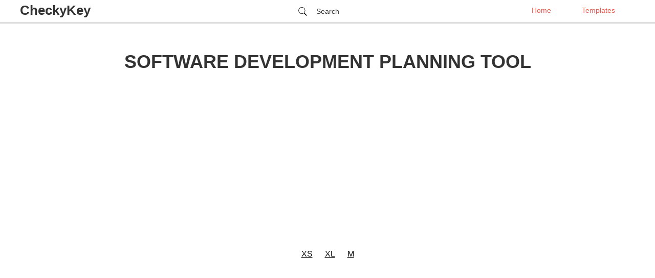

--- FILE ---
content_type: text/html; charset=UTF-8
request_url: https://checkykey.com/software-development-planning-tool
body_size: 6814
content:
<!DOCTYPE html><html lang="en-US"><head>
<link rel="alternate" hreflang="en-US" href="/software-development-planning-tool">
	<meta charset="UTF-8">
	<meta name="viewport" content="width=device-width, initial-scale=1.0">
	<meta name="robots" content="index,follow"/>
	<link rel="stylesheet" href="https://checkykey.com/css/main.css">
    <base href="https://checkykey.com">
	<link rel="canonical" href="/software-development-planning-tool">
	<meta name="description" content="Software development planning tool. Project management guide on CheckyKey.com. The most complete project management glossary for professional project managers.">
	<meta name="keywords" content="CheckyKey, project management, project manager, professional project manager, pm guide, pm terms, pm glossary, wbs, Software development planning tool">
	<title>Software development planning tool | CheckyKey</title>
    <meta property="og:description" content="Software development planning tool. Project management guide on CheckyKey.com. The most complete project management glossary for professional project managers."/>
    <meta property="og:title" content="Software development planning tool"/>
	<meta property="og:image" content="https://checkykey.com/img/logo.svg"/>
	<meta property="og:type" content="website"/>
	<meta property="og:site_name" content="https://checkykey.com"/>
	<meta property="og:url" content="/software-development-planning-tool"/>
</head>
<!--checky:ti 2021-03-07T19:11:31+00:00 -->
<body>
<nav>
		<div class="menu">
		    <div class="menu-left">
					<div class="logo menu-left">CheckyKey</div>
		    </div>
		    <div class="menu-center">
			<div id="search-row" class="search-row">
				<div class="search-ico" onclick="myFunction()"><span>Search</span></div>
				<div class="search-form">
					<!-- код строки поиска -->
					<script async src="https://cse.google.com/cse.js?cx=partner-pub-2748632115539198:6076490782"></script>
						<div class="gcse-search"></div> 
				</div>
			</div> 
		    </div>
		    <div class="menu-right"> 
<!-- 		        <div class="search search-form"> 
						<form action="">
							<div class="field-row">
							<input type="text" placeholder="Search">
							<button type="submit" class="btn-search"> 
							</button>
						</div>
						</form>
		        </div> -->
		    	<a href="https://checkykey.com/">Home</a>
		    	<a href="https://checkykey.com/templates">Templates</a>
		        
		    </div>
		</div>
	</nav>
		<div class="wrap"> 
		<div class="page-head">
			<h1 class="search-title-page">Software development planning tool</h1>
		</div>
		</div>
		<div class="wrap">
		<div class="row">
				<div class="size-filter-row">
					<ul> 
					<li><a href="https://checkykey.com/software-development-planning-tool#XS">XS</a></li>
					<li><a href="https://checkykey.com/software-development-planning-tool#XL">XL</a></li>
					<li><a href="https://checkykey.com/software-development-planning-tool#M">M</a></li>
					</ul>
				</div>
			</div>
<!-- search-list --><!-- section item -->
<div class="row search-item">
<div class="item-header">	
		<div class="img-col"><iframe width="" height="" src="https://www.youtube.com/embed/YpbUBpjSCQM" frameborder="0" allow="accelerometer; autoplay; encrypted-media; gyroscope; picture-in-picture" allowfullscreen></iframe>
            </div>				
				<h2 class="search-item-title">Low Impact Development LID and LID Planning Tool</h2>
				</div>
				<div class="item-anonse">
					<p class="media-description">Army Low Impact Development Program Overview: Planning and ToolsIntroduction:Presenting this webinar is an Ecologist (Sharon Sartor), along with a Civil Engi...<br>Science & Technology video by <a href="http://www.youtube.com/user/USACEsustainability" rel="nofollow">Youtube Channel</a></p>
				</div>
			</div> 
			<!-- search-item -->   <br>
<div class="row search-item">
<div class="item-anonse">
<script async src="https://pagead2.googlesyndication.com/pagead/js/adsbygoogle.js"></script>
<!-- RP -->
<ins class="adsbygoogle"
     style="display:block"
     data-ad-client="ca-pub-2748632115539198"
     data-ad-slot="3245817158"
     data-ad-format="auto"
     data-full-width-responsive="true"></ins>
<script>
     (adsbygoogle = window.adsbygoogle || []).push({});
</script>
</div>
</div>
		<!-- section item -->
		<div class="row search-item">
				<div class="item-header">					
				<h2 class="search-item-title"><span id="XS">XS</span></h2>
				</div>
		</div> 

		
			<!-- search-item -->
			<div class="row search-item search-item-anonse-link">
					<div class="item-header">					
					<a href="http://acqnotes.com/acqnote/careerfields/software-development-plan" rel="nofollow" target="_blank" hreflang="en-US"><h2 class="search-item-title">Software Development Plan (SDP) - AcqNotes</h2>
					</div>
					<div class="item-anonse">
						<p>Jun 15, 2018. The SDP provides the acquirer insight and a tool for monitoring the processes to 
be followed for software development. It also details methods.</p>
					<p class="read-more">READ MORE on acqnotes.com</p></a>
					</div>
			</div> 
		<!-- search-item -->
			<!-- search-item -->
			<div class="row search-item search-item-anonse-link">
					<div class="item-header">					
					<a href="https://www.openproject.org/" rel="nofollow" target="_blank" hreflang="en-US"><h2 class="search-item-title">OpenProject - online project management software - free and open source</h2>
					</div>
					<div class="item-anonse">
						<p>Web-based open source project management software to support teams along 
the entire. entire team to collaboratively create and visualize your project plan. 
. OpenProject provides the perfect tool to support agile product development.</p>
					<p class="read-more">READ MORE on www.openproject.org</p></a>
					</div>
			</div> 
		<!-- search-item -->
<div class="row search-item">
<div class="item-anonse">
<script async src="https://pagead2.googlesyndication.com/pagead/js/adsbygoogle.js"></script>
<!-- RP -->
<ins class="adsbygoogle"
     style="display:block"
     data-ad-client="ca-pub-2748632115539198"
     data-ad-slot="3245817158"
     data-ad-format="auto"
     data-full-width-responsive="true"></ins>
<script>
     (adsbygoogle = window.adsbygoogle || []).push({});
</script>
</div>
</div>
			<!-- search-item -->
			<div class="row search-item search-item-anonse-link">
					<div class="item-header">					
					<a href="https://softwareplant.com/enterprise-agile-planning-tool/" rel="nofollow" target="_blank" hreflang="en-US"><h2 class="search-item-title">Which Enterprise agile planning tool? BigPicture.one</h2>
					</div>
					<div class="item-anonse">
						<p>Jan 21, 2020. Is software development going to replace agriculture, biotechnology, mining, 
transportation, healthcare? Of course not. One sentence from.</p>
					<p class="read-more">READ MORE on softwareplant.com</p></a>
					</div>
			</div> 
		<!-- search-item -->
			<!-- search-item -->
			<div class="row search-item search-item-anonse-link">
					<div class="item-header">					
					<a href="http://www.acqnotes.com/Attachments/Guidebook-for-Acquisition-of-Naval-Software-Intensive-Systems-Sept-2008.pdf" rel="nofollow" target="_blank" hreflang="en-US"><h2 class="search-item-title">Guidebook for Acquisition of Naval Software Intensive Systems</h2>
					</div>
					<div class="item-anonse">
						<p>Sep 8, 2008. 9.4 The Role of the Software Development Plan in Monitoring the Developer. 
K.2 Requirements Definition and Management Tools.</p>
					<p class="read-more">READ MORE on www.acqnotes.com</p></a>
					</div>
			</div> 
		<!-- search-item -->
			<!-- search-item -->
			<div class="row search-item search-item-anonse-link">
					<div class="item-header">					
					<a href="https://www.business.org/business/startup/best-business-plan-software-tools/" rel="nofollow" target="_blank" hreflang="en-US"><h2 class="search-item-title">Best Business Plan Software and Tools in 2020 | Business.org</h2>
					</div>
					<div class="item-anonse">
						<p>Writing a business plan can be the difference between a small business 
achieving success or not. Business.org reviews the best business plan tools.</p>
					<p class="read-more">READ MORE on www.business.org</p></a>
					</div>
			</div> 
		<!-- search-item -->
			<!-- search-item -->
			<div class="row search-item search-item-anonse-link">
					<div class="item-header">					
					<a href="https://ganttpro.com/software-development-plan-template/" rel="nofollow" target="_blank" hreflang="en-US"><h2 class="search-item-title">Software Development Project Plan Template for IT Planning, Management</h2>
					</div>
					<div class="item-anonse">
						<p>Software development plan template is the ready-made solution for managers in 
software development. Easily plan sprints, track progress of tasks and projects.</p>
					<p class="read-more">READ MORE on ganttpro.com</p></a>
					</div>
			</div> 
		<!-- search-item -->
			<!-- search-item -->
			<div class="row search-item search-item-anonse-link">
					<div class="item-header">					
					<a href="https://ganttpro.com/" rel="nofollow" target="_blank" hreflang="en-US"><h2 class="search-item-title">Online Gantt Chart Software for Project Planning | GanttPRO</h2>
					</div>
					<div class="item-anonse">
						<p>Sign up for free and create Gantt charts in GanttPRO online Gantt chart software. 
Plan, create, and manage tasks and schedules in minutes. Quick registration.</p>
					<p class="read-more">READ MORE on ganttpro.com</p></a>
					</div>
			</div> 
		<!-- search-item -->
<div class="row search-item">
<div class="item-anonse">
<script async src="https://pagead2.googlesyndication.com/pagead/js/adsbygoogle.js"></script>
<!-- RP -->
<ins class="adsbygoogle"
     style="display:block"
     data-ad-client="ca-pub-2748632115539198"
     data-ad-slot="3245817158"
     data-ad-format="auto"
     data-full-width-responsive="true"></ins>
<script>
     (adsbygoogle = window.adsbygoogle || []).push({});
</script>
</div>
</div>
			<!-- search-item -->
			<div class="row search-item search-item-anonse-link">
					<div class="item-header">					
					<a href="https://blog.ganttpro.com/en/best-jira-plugins-in-atlassian-add-ons-marketplace-for-better-project-management/" rel="nofollow" target="_blank" hreflang="en-US"><h2 class="search-item-title">Atlassian JIRA Plugins for Efficient Management</h2>
					</div>
					<div class="item-anonse">
						<p>Jun 20, 2017. As JIRA developers state, it is number 1 software development tool. With the 
help of this add-on managers can plan and manage work.</p>
					<p class="read-more">READ MORE on blog.ganttpro.com</p></a>
					</div>
			</div> 
		<!-- search-item -->
			<!-- search-item -->
			<div class="row search-item search-item-anonse-link">
					<div class="item-header">					
					<a href="https://www.projectsmart.co.uk/project-management-tools.php" rel="nofollow" target="_blank" hreflang="en-US"><h2 class="search-item-title">Project Management Tools</h2>
					</div>
					<div class="item-anonse">
						<p>Sep 11, 2020. Breakdown Structure are standard tools used in project planning. planning, 
part of which is developing a Product Breakdown Structure.</p>
					<p class="read-more">READ MORE on www.projectsmart.co.uk</p></a>
					</div>
			</div> 
		<!-- search-item -->
			<!-- search-item -->
			<div class="row search-item search-item-anonse-link">
					<div class="item-header">					
					<a href="http://acqnotes.com/acqnote/careerfields/systems-engineering-management-plan-semp" rel="nofollow" target="_blank" hreflang="en-US"><h2 class="search-item-title">Systems Engineering Management Plan (SEMP) - AcqNotes</h2>
					</div>
					<div class="item-anonse">
						<p>Jun 1, 2018. It provides unique insight into the application of a contractor's standards, 
capability models, configuration management, and toolsets to their.</p>
					<p class="read-more">READ MORE on acqnotes.com</p></a>
					</div>
			</div> 
		<!-- search-item -->
		<!-- section item -->
		<div class="row search-item">
				<div class="item-header">					
				<h2 class="search-item-title"><span id="XL">XL</span></h2>
				</div>
		</div> 

		
			<!-- search-item -->
			<div class="row search-item search-item-anonse-link">
					<div class="item-header">					
					<a href="https://medium.com/globalluxsoft/the-7-best-project-management-tools-for-software-development-6ed9c1012ec5" rel="nofollow" target="_blank" hreflang="en-US"><h2 class="search-item-title">The 7 Best Project Management Tools for Software Development</h2>
					</div>
					<div class="item-anonse">
						<p>Sep 15, 2017. Manage issues; Distributing and prioritizing assignments across the development 
team; Planning sprints; Using customized Scrum and Kanban.</p>
					<p class="read-more">READ MORE on medium.com</p></a>
					</div>
			</div> 
		<!-- search-item -->
<div class="row search-item">
<div class="item-anonse">
<script async src="https://pagead2.googlesyndication.com/pagead/js/adsbygoogle.js"></script>
<!-- RP -->
<ins class="adsbygoogle"
     style="display:block"
     data-ad-client="ca-pub-2748632115539198"
     data-ad-slot="3245817158"
     data-ad-format="auto"
     data-full-width-responsive="true"></ins>
<script>
     (adsbygoogle = window.adsbygoogle || []).push({});
</script>
</div>
</div>
			<!-- search-item -->
			<div class="row search-item search-item-anonse-link">
					<div class="item-header">					
					<a href="https://toggl.com/track/best-software-development-tools/" rel="nofollow" target="_blank" hreflang="en-US"><h2 class="search-item-title">Best Software Development Tools</h2>
					</div>
					<div class="item-anonse">
						<p>Top picks for essential development tools &middot; GitHub &middot; Jira &middot; Toggl Track &middot; Bitbucket &middot; 
Trello &middot; Toggl Plan.</p>
					<p class="read-more">READ MORE on toggl.com</p></a>
					</div>
			</div> 
		<!-- search-item -->
			<!-- search-item -->
			<div class="row search-item search-item-anonse-link">
					<div class="item-header">					
					<a href="https://clickup.com/blog/agile-tools/" rel="nofollow" target="_blank" hreflang="en-US"><h2 class="search-item-title">The 11 Best Agile Software Tools For Project Management in 2020 | ClickUp Blog</h2>
					</div>
					<div class="item-anonse">
						<p>Jan 7, 2020. The top agile tools your software development team should research. ClickUp 
also has a Free Forever plan meaning even the leanest.</p>
					<p class="read-more">READ MORE on clickup.com</p></a>
					</div>
			</div> 
		<!-- search-item -->
			<!-- search-item -->
			<div class="row search-item search-item-anonse-link">
					<div class="item-header">					
					<a href="https://toggl.com/blog/agile-project-management-tools" rel="nofollow" target="_blank" hreflang="en-US"><h2 class="search-item-title">18 Best Agile Project Management Tools For Software Teams</h2>
					</div>
					<div class="item-anonse">
						<p>Jul 2, 2020. 18 Best Agile Project Management Tools For Software Development Teams &middot; 
Agile Planning &middot; Team Resource Management &middot; Agile Estimation.</p>
					<p class="read-more">READ MORE on toggl.com</p></a>
					</div>
			</div> 
		<!-- search-item -->
			<!-- search-item -->
			<div class="row search-item search-item-anonse-link">
					<div class="item-header">					
					<a href="https://thedigitalprojectmanager.com/agile-tools/" rel="nofollow" target="_blank" hreflang="en-US"><h2 class="search-item-title">List of The 10 Best Agile Tools For Managing Projects - The Digital Project Manager</h2>
					</div>
					<div class="item-anonse">
						<p>Apr 12, 2020. 1. monday.com &ndash; Award-winning, visually intuitive tool for planning. Software 
development teams can use built-in integrations with tools like.</p>
					<p class="read-more">READ MORE on thedigitalprojectmanager.com</p></a>
					</div>
			</div> 
		<!-- search-item -->
			<!-- search-item -->
			<div class="row search-item search-item-anonse-link">
					<div class="item-header">					
					<a href="https://www.atlassian.com/software/jira" rel="nofollow" target="_blank" hreflang="en-US"><h2 class="search-item-title">Jira | Issue &amp; Project Tracking Software | Atlassian</h2>
					</div>
					<div class="item-anonse">
						<p>Plan, track, and manage your agile and software development projects in Jira. 
Customize. The #1 software development tool used by agile teams. Get it free.</p>
					<p class="read-more">READ MORE on www.atlassian.com</p></a>
					</div>
			</div> 
		<!-- search-item -->
<div class="row search-item">
<div class="item-anonse">
<script async src="https://pagead2.googlesyndication.com/pagead/js/adsbygoogle.js"></script>
<!-- RP -->
<ins class="adsbygoogle"
     style="display:block"
     data-ad-client="ca-pub-2748632115539198"
     data-ad-slot="3245817158"
     data-ad-format="auto"
     data-full-width-responsive="true"></ins>
<script>
     (adsbygoogle = window.adsbygoogle || []).push({});
</script>
</div>
</div>
			<!-- search-item -->
			<div class="row search-item search-item-anonse-link">
					<div class="item-header">					
					<a href="https://www.scoro.com/blog/best-project-management-software-list/" rel="nofollow" target="_blank" hreflang="en-US"><h2 class="search-item-title">41 Best Project Management Software and Tools (2020 Update)</h2>
					</div>
					<div class="item-anonse">
						<p>What's special about this tool: JIRA is designed for software development teams 
. It helps to plan and discuss projects, share everything with the team, and keep.</p>
					<p class="read-more">READ MORE on www.scoro.com</p></a>
					</div>
			</div> 
		<!-- search-item -->
			<!-- search-item -->
			<div class="row search-item search-item-anonse-link">
					<div class="item-header">					
					<a href="https://www.atlassian.com/software/jira/agile" rel="nofollow" target="_blank" hreflang="en-US"><h2 class="search-item-title">Agile tools for software teams - Jira Software | Atlassian</h2>
					</div>
					<div class="item-anonse">
						<p>From agile boards to reports, you can plan, track, and manage all your agile 
software development projects from a single tool. Pick a framework to see how 
Jira.</p>
					<p class="read-more">READ MORE on www.atlassian.com</p></a>
					</div>
			</div> 
		<!-- search-item -->
			<!-- search-item -->
			<div class="row search-item search-item-anonse-link">
					<div class="item-header">					
					<a href="https://thedigitalprojectmanager.com/resource-management-software/" rel="nofollow" target="_blank" hreflang="en-US"><h2 class="search-item-title">The 10 Best Resource Management Software &amp; Tools of 2020 - The Digital Project Manager</h2>
					</div>
					<div class="item-anonse">
						<p>Jun 1, 2020. Managing your team members without a proper plan or tool can be a total. This 
entails that the software collects data on sales, development.</p>
					<p class="read-more">READ MORE on thedigitalprojectmanager.com</p></a>
					</div>
			</div> 
		<!-- search-item -->
			<!-- search-item -->
			<div class="row search-item search-item-anonse-link">
					<div class="item-header">					
					<a href="https://medium.com/@nTaskManager/top-6-project-planning-tools-every-project-manager-must-have-22f6150ba1e1" rel="nofollow" target="_blank" hreflang="en-US"><h2 class="search-item-title">Top 6 Project Planning Tools Every Project Manager Must Have</h2>
					</div>
					<div class="item-anonse">
						<p>We listed 6 of the best project planning tools every project manager must have. 
However, with so many project management software and collaboration tools. 
nTask helps you set the basis for a successful project development lifecycle.</p>
					<p class="read-more">READ MORE on medium.com</p></a>
					</div>
			</div> 
		<!-- search-item -->
		<!-- section item -->
		<div class="row search-item">
				<div class="item-header">					
				<h2 class="search-item-title"><span id="M">M</span></h2>
				</div>
		</div> 

		
<div class="row search-item">
<div class="item-anonse">
<script async src="https://pagead2.googlesyndication.com/pagead/js/adsbygoogle.js"></script>
<!-- RP -->
<ins class="adsbygoogle"
     style="display:block"
     data-ad-client="ca-pub-2748632115539198"
     data-ad-slot="3245817158"
     data-ad-format="auto"
     data-full-width-responsive="true"></ins>
<script>
     (adsbygoogle = window.adsbygoogle || []).push({});
</script>
</div>
</div>
			<!-- search-item -->
			<div class="row search-item search-item-anonse-link">
					<div class="item-header">					
					<a href="https://checkykey.com/software-development-plan" rel="follow" target="_blank" hreflang="en-US">
					<h2 class="search-item-title" >Software development plan</h2><br><h3>Software development planning tool</h3>
					</div>
					<div class="item-anonse">
						<p>Software development plan. Project management guide on CheckyKey.com. The 
most complete project management glossary for professional project.</p>
					<p class="read-more">READ MORE on checkykey.com
					</p></a>
					</div>
			</div> 
		<!-- search-item -->
			<!-- search-item -->
			<div class="row search-item search-item-anonse-link">
					<div class="item-header">					
					<a href="https://checkykey.com/agile-planning-tools" rel="follow" target="_blank" hreflang="en-US">
					<h2 class="search-item-title" >Agile planning tools</h2><br><h3>Software development planning tool</h3>
					</div>
					<div class="item-anonse">
						<p>TFS Agile Planning Tools : Sprint Schedule and Team Capacity packtpub.com. 
The top agile tools your software development team should research. ClickUp.</p>
					<p class="read-more">READ MORE on checkykey.com
					</p></a>
					</div>
			</div> 
		<!-- search-item -->
			<!-- search-item -->
			<div class="row search-item search-item-anonse-link">
					<div class="item-header">					
					<a href="https://checkykey.com/agile-sprint-planning-tools" rel="follow" target="_blank" hreflang="en-US">
					<h2 class="search-item-title" >Agile sprint planning tools</h2><br><h3>Software development planning tool</h3>
					</div>
					<div class="item-anonse">
						<p>What is Sprint planning in Agile project management? The team. Jira Software 
is the software development tool used by agile teams to plan.</p>
					<p class="read-more">READ MORE on checkykey.com
					</p></a>
					</div>
			</div> 
		<!-- search-item -->
			<!-- search-item -->
			<div class="row search-item search-item-anonse-link">
					<div class="item-header">					
					<a href="https://checkykey.com/software-development-gantt-chart-example" rel="follow" target="_blank" hreflang="en-US">
					<h2 class="search-item-title" >Software development gantt chart example</h2><br><h3>Software development planning tool</h3>
					</div>
					<div class="item-anonse">
						<p>Software Development Project Plan Template for IT Planning, Management &middot; 
Software. A Gantt chart is a great tool for task management, project planning.</p>
					<p class="read-more">READ MORE on checkykey.com
					</p></a>
					</div>
			</div> 
		<!-- search-item -->
			<!-- search-item -->
			<div class="row search-item search-item-anonse-link">
					<div class="item-header">					
					<a href="https://checkykey.com/software-project-planning-tools" rel="follow" target="_blank" hreflang="en-US">
					<h2 class="search-item-title" >Software project planning tools</h2><br><h3>Software development planning tool</h3>
					</div>
					<div class="item-anonse">
						<p>Software project planning tools. Project management guide on CheckyKey.com. 
The most complete project management glossary for professional project.</p>
					<p class="read-more">READ MORE on checkykey.com
					</p></a>
					</div>
			</div> 
		<!-- search-item -->
<div class="row search-item">
<div class="item-anonse">
<script async src="https://pagead2.googlesyndication.com/pagead/js/adsbygoogle.js"></script>
<!-- RP -->
<ins class="adsbygoogle"
     style="display:block"
     data-ad-client="ca-pub-2748632115539198"
     data-ad-slot="3245817158"
     data-ad-format="auto"
     data-full-width-responsive="true"></ins>
<script>
     (adsbygoogle = window.adsbygoogle || []).push({});
</script>
</div>
</div>
			<!-- search-item -->
			<div class="row search-item search-item-anonse-link">
					<div class="item-header">					
					<a href="https://checkykey.com/project-planning-software" rel="follow" target="_blank" hreflang="en-US">
					<h2 class="search-item-title" >Project planning software</h2><br><h3>Software development planning tool</h3>
					</div>
					<div class="item-anonse">
						<p>Project Management Software Effective Project Planning Tool. Iterative 
approaches are frequently used in software development projects to promote 
velocity.</p>
					<p class="read-more">READ MORE on checkykey.com
					</p></a>
					</div>
			</div> 
		<!-- search-item -->
			<!-- search-item -->
			<div class="row search-item search-item-anonse-link">
					<div class="item-header">					
					<a href="https://checkykey.com/agile-project-management-app" rel="follow" target="_blank" hreflang="en-US">
					<h2 class="search-item-title" >Agile project management app</h2><br><h3>Software development planning tool</h3>
					</div>
					<div class="item-anonse">
						<p>Agile project management tool designed for software development. Use Hygger 
. Plan, track, and manage your agile and software development projects in Jira.</p>
					<p class="read-more">READ MORE on checkykey.com
					</p></a>
					</div>
			</div> 
		<!-- search-item -->
			<!-- search-item -->
			<div class="row search-item search-item-anonse-link">
					<div class="item-header">					
					<a href="https://checkykey.com/gantt-chart-for-software-development-life-cycle" rel="follow" target="_blank" hreflang="en-US">
					<h2 class="search-item-title" >Gantt chart for software development life cycle</h2><br><h3>Software development planning tool</h3>
					</div>
					<div class="item-anonse">
						<p>A Gantt chart is a project management tool aiding with the planning. career, 
Starting Out charts the journey of the APM project life cycle, from concept through.</p>
					<p class="read-more">READ MORE on checkykey.com
					</p></a>
					</div>
			</div> 
		<!-- search-item -->
			<!-- search-item -->
			<div class="row search-item search-item-anonse-link">
					<div class="item-header">					
					<a href="https://checkykey.com/agile-resource-management-tool" rel="follow" target="_blank" hreflang="en-US">
					<h2 class="search-item-title" >Agile resource management tool</h2><br><h3>Software development planning tool</h3>
					</div>
					<div class="item-anonse">
						<p>As JIRA developers state, it is number 1 software development tool used by agile 
. Special Download: Resource Planning Software for the Roles Involved (PDF.</p>
					<p class="read-more">READ MORE on checkykey.com
					</p></a>
					</div>
			</div> 
		<!-- search-item -->
			<!-- search-item -->
			<div class="row search-item search-item-anonse-link">
					<div class="item-header">					
					<a href="https://checkykey.com/sow-management-tools" rel="follow" target="_blank" hreflang="en-US">
					<h2 class="search-item-title" >Sow management tools</h2><br><h3>Software development planning tool</h3>
					</div>
					<div class="item-anonse">
						<p>Provide software engineering management and control to ensure all software 
activities. Using effective project planning tools and a thorough.</p>
					<p class="read-more">READ MORE on checkykey.com
					</p></a>
					</div>
			</div> 
		<!-- search-item --></div>
		<!-- search-more -->
		<div class="see_also" id="see_also"> 
		<div  class="wrap">
		<div class="row search-more multy-col-list-wrapper">
			<h3 class="search-title-page">SEE ALSO:</h3>
			<ul> 
			<li><a href="https://checkykey.com/close-out-report-template
">
Close out report template
</a></li><li><a href="
https://checkykey.com/site-handover-letter-sample
">
Site handover letter sample</a></li><li><a href=""></a></li><li><a href=""></a></li><li><a href=""></a></li><li><a href=""></a></li><li><a href=""></a></li><li><a href=""></a></li><li><a href=""></a></li><li><a href=""></a></li><li><a href=""></a></li><li><a href=""></a></li><li><a href=""></a></li><li><a href=""></a></li><li><a href=""></a></li><li><a href=""></a></li><li><a href=""></a></li><li><a href=""></a></li><li><a href=""></a></li><li><a href=""></a></li>			
			</ul>
		</div>
		</div>
		</div>
		<!-- search-more --> 
		<!-- footer -->
		<footer>
			<div class="wrap">
				<ul class="footer-links">
	                <p>Email us <a href="mailto:checkykey.com@gmail.com">checkykey.com@gmail.com</a></p>
	                <li><a href="https://checkykey.com/menu/about" target="_blank">About</a></li>
	                <li><a href="https://checkykey.com/menu/contact" target="_blank">Contact</a></li>
	            </ul>
			</div>
		</footer>  
		<!-- footer -->
		<script>
			function myFunction() {
			  var element = document.getElementById("search-row");
			  element.classList.toggle("active");
			} 

		</script>
<script src="js/common.js"></script>  </body>
</html>

--- FILE ---
content_type: text/html; charset=utf-8
request_url: https://www.google.com/recaptcha/api2/aframe
body_size: 97
content:
<!DOCTYPE HTML><html><head><meta http-equiv="content-type" content="text/html; charset=UTF-8"></head><body><script nonce="im_TXWZ5UFJ-Ez07n1WOxw">/** Anti-fraud and anti-abuse applications only. See google.com/recaptcha */ try{var clients={'sodar':'https://pagead2.googlesyndication.com/pagead/sodar?'};window.addEventListener("message",function(a){try{if(a.source===window.parent){var b=JSON.parse(a.data);var c=clients[b['id']];if(c){var d=document.createElement('img');d.src=c+b['params']+'&rc='+(localStorage.getItem("rc::a")?sessionStorage.getItem("rc::b"):"");window.document.body.appendChild(d);sessionStorage.setItem("rc::e",parseInt(sessionStorage.getItem("rc::e")||0)+1);localStorage.setItem("rc::h",'1769031859136');}}}catch(b){}});window.parent.postMessage("_grecaptcha_ready", "*");}catch(b){}</script></body></html>